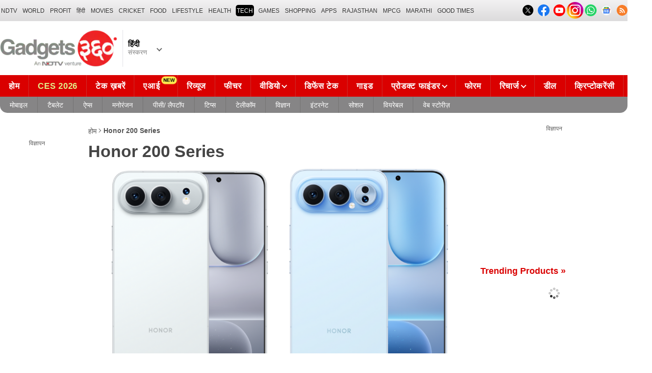

--- FILE ---
content_type: text/html; charset=utf-8
request_url: https://www.google.com/recaptcha/api2/aframe
body_size: 181
content:
<!DOCTYPE HTML><html><head><meta http-equiv="content-type" content="text/html; charset=UTF-8"></head><body><script nonce="Mfh0luiJQq4-HptKLDUVwA">/** Anti-fraud and anti-abuse applications only. See google.com/recaptcha */ try{var clients={'sodar':'https://pagead2.googlesyndication.com/pagead/sodar?'};window.addEventListener("message",function(a){try{if(a.source===window.parent){var b=JSON.parse(a.data);var c=clients[b['id']];if(c){var d=document.createElement('img');d.src=c+b['params']+'&rc='+(localStorage.getItem("rc::a")?sessionStorage.getItem("rc::b"):"");window.document.body.appendChild(d);sessionStorage.setItem("rc::e",parseInt(sessionStorage.getItem("rc::e")||0)+1);localStorage.setItem("rc::h",'1768410064684');}}}catch(b){}});window.parent.postMessage("_grecaptcha_ready", "*");}catch(b){}</script></body></html>

--- FILE ---
content_type: application/javascript; charset=utf-8
request_url: https://fundingchoicesmessages.google.com/f/AGSKWxW9tmzJj1EYsYiCQXLaVNLSIaaz5VZ8AWJqgToe84cG2OzfE4HsoNlzPP6t4WnPIr8BEWtR3_jOTPKZgPswZx_6IVIWZQN4j3xvw9P4KE7dEYn2FljEQaL4VDmHp-cXTvEyN0PMf0A62QHHzXcd2EkLnPFf6156-skTHn6UmJJQ6Vh83EyOOibaB4Ge/_&adsafe=/ads/300x120_/advertlayer./taxonomy-ads./336x280.
body_size: -1290
content:
window['f359e1b0-43dd-440a-b02a-d547fbc55d31'] = true;